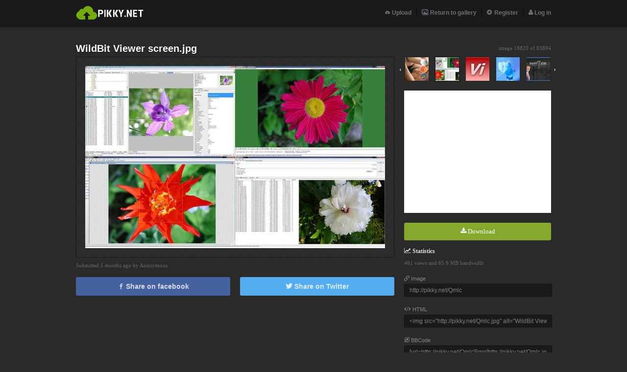

--- FILE ---
content_type: text/html
request_url: https://pikky.net/Qmlc/
body_size: 2868
content:
<!DOCTYPE html>
<html>
<head>
<meta http-equiv="Content-Type" content="text/html; charset=UTF-8" />
<meta name="title" content="WildBit Viewer screen.jpg" />
<title>Pikky: Image Hosting - WildBit Viewer screen.jpg</title>
<meta property="og:title" content="WildBit Viewer screen.jpg"/>
<meta property="og:url" content="http://pikky.net/Qmlc"/>
<meta property="og:type" content="article"/>
<meta property="og:image" content="http://pikky.net/medium/Qmlc.jpg"/>
<meta name="keywords" content="image hosting, upload image">
<meta name="description" content="Uppa gratuitamente le tue immagini in modo semplice e veloce con Pikky!"/>
<link rel="shortcut icon" href="/style/flickir-dark/image/favicon.png"/>
<link rel="stylesheet" href="/style/flickir-dark/main.css"/>
<link rel="stylesheet" href="/icons/style.css"></head>
<script type="text/javascript">
var INDEX = 18817;
var WEB = "\/";
var PATH = "\/";
var PLACE = 0;
var ORDER = "new";
var RANGE = "all";
var CURRENT = "88611";
</script>
<script type="text/javascript" src="/fw/js/jquery.js"></script>
<script type="text/javascript" src="/js/auth.js"></script>
<script type="text/javascript" src="/fw/js/Form.js"></script>
<script type="text/javascript" src="/js/view.js"></script>
<script type="text/javascript">
$(function()
{
new Form("log_in", "/Qmlc/", "POST", {"username": {"type":"text", "validation": {"exists": ["Username doesn't exist", ["UserModel","username_exists"]],}},"password": {"type":"password", "validation": {"wrong": ["Incorrect password", ["UserModel","check_password"]],}},});new Form("register", "/Qmlc/", "POST", {"username": {"type":"text", "validation": {"min_length": ["Username must be at least 3 characters long", 3],"max_length": ["Username must be less than 12 characters long", 12],"alphanumeric": ["Username may not contain symbols", ""],"unique": ["Username already registered", ["UserModel","unique_username"]],}},"email": {"type":"text", "validation": {"max_length": ["E-mail must be less than 255 characters long", 255],"valid_email": ["E-mail must be valid", true],"unique": ["E-mail already registered", ["UserModel","unique_email"]],}},"password": {"type":"password", "validation": {"min_length": ["Password must be at least 6 characters long", 6],}},"password_confirm": {"type":"password", "validation": {"confirm": ["Confirmed password doesn't match", "password"],}},});new Form("forgot", "/Qmlc/", "POST", {"username_or_email": {"type":"text", "validation": {"exists": ["Username or e-mail isn't registered", ["UserModel","username_or_email"]],}},});});
</script>
</head>
<body>
<div id="block"><!-- --></div>
<div id="page">
<div id="register_popup" class="popup">
<p class="title">Register<a class="close"><span class="icon-close"></span> close (esc)</a></p>
<div class="clear"><!-- --></div>
<form id="register" method="POST" action="/Qmlc/" enctype="multipart/form-data"><p><label title="Username" id="register_username_error">Username</label><input id="register_username" class="text" type="text" name="username"/></p><p><label title="E-mail" id="register_email_error">E-mail</label><input id="register_email" class="text" type="text" name="email"/></p><p><label title="Password" id="register_password_error">Password</label><input id="register_password" class="text" type="password" name="password"/></p><p><label title="Confirm password" id="register_password_confirm_error">Confirm password</label><input id="register_password_confirm" class="text" type="password" name="password_confirm"/></p><p class="submit"><input id="register_submit" class="button enabled" type="submit" name="register" value="Create user"/></p></form></div>
<div id="log_in_popup" class="popup">
<p class="title">Log in<a class="close"><span class="icon-close"></span> close (esc)</a></p>
<div class="clear"><!-- --></div>
		<form id="log_in" method="POST" action="/Qmlc/" enctype="multipart/form-data"><p><label title="Username" id="log_in_username_error">Username</label><input id="log_in_username" class="text" type="text" name="username"/></p><p><label title="Password" id="log_in_password_error">Password</label><input id="log_in_password" class="text" type="password" name="password"/></p><p class="submit"><input id="log_in_submit" class="button enabled" type="submit" name="log_in" value="Enter"/><a href="javascript: void(0);" id="forgot_button">forgot your password?</a></p></form>	</div>
	<div id="forgot_popup" class="popup">
		<p class="title">Forgot password<a class="close"><span class="icon-close"></span> close (esc)</a></p>
		<div class="clear"><!-- --></div>
		<form id="forgot" method="POST" action="/Qmlc/" enctype="multipart/form-data"><p><label title="Username or e-mail" id="forgot_username_or_email_error">Username or e-mail</label><input id="forgot_username_or_email" class="text" type="text" name="username_or_email"/></p><p class="submit"><input id="forgot_submit" class="button enabled" type="submit" name="forgot" value="Request new password"/></p></form>	</div>
		






<div id="header">
<div class="box">

<ul class="navegador">


<li><a href="/">
<span class="icon-cloud-storage"></span> Upload</a></li>


<li><a href="/gallery/new/all/1/">
<span class="icon-images"></span> Return to gallery</a></li>

<li><a href="javascript: void(0);" id="register_button"><span class="icon-plus-circle"></span> Register</a></li>
<li><a href="javascript: void(0);" id="log_in_button"><span class="icon-user"></span> Log in</a></li>
</ul>
<a href="/"><img class="logo" src="/style/flickir-dark/image/logo.png" alt="Pikky: Image Hosting"/></a>
</div>
</div>



	<div id="content" class="view">
<div id="title">
<h1>WildBit Viewer screen.jpg</h1>
</div>
<div id="information">
<div id="slider">
<p id="index">image 18820 of <span id="total">83894</span></p>
<div id="slides">
<a id="slide_left">&lsaquo;</a>
<div id="images">
<a href="/Rmlc/" class="image">
<div><img src="/icon/Rmlc.jpg" alt="The Testosterone Optimization System.jpg" title="The Testosterone Optimization System.jpg"/></div>
</a>
<a href="/Qmlc/" class="image current">
<div><img src="/icon/Qmlc.jpg" alt="WildBit Viewer screen.jpg" title="WildBit Viewer screen.jpg"/></div>
</a>
<a href="/Pmlc/" class="image">
<div><img src="/icon/Pmlc.jpg" alt="WildBit Viewer.jpg" title="WildBit Viewer.jpg"/></div>
</a>
<a href="/Nmlc/" class="image">
<div><img src="/icon/Nmlc.jpg" alt="3lQfcmm.jpeg" title="3lQfcmm.jpeg"/></div>
</a>
<a href="/Mmlc/" class="image right">
<div><img src="/icon/Mmlc.jpg" alt="2MoPEyl.jpeg" title="2MoPEyl.jpeg"/></div>
</a>
</div>
<a id="slide_right">&rsaquo;</a>
</div>
<div class="clear"><!-- --></div>
</div>
<!-- # Anuncio # -->
<div class="ads_300">
</div>
<!-- # Anuncio # -->
<p class="title">
<!-- Boton Download -->
<A class="download" href="/download.php?id=6415efe5e137c&file=88611.jpg"><span class="icon-download"></span> Download</a>
<!-- Boton Download -->
</p>
<p class="title"><span class="icon-line-chart"></span>  Statistics</p>
<p class="info">461 views and 65.6 MB bandwidth</p>
<p class="link">
<span class="icon-link2"></span> Image<input type="text" value="http://pikky.net/Qmlc" readonly="readonly"/>
</p>
<p class="link">
<span class="icon-embed2"></span> HTML<input type="text" value="&lt;img src=&quot;http://pikky.net/Qmlc.jpg&quot; alt=&quot;WildBit Viewer screen.jpg&quot;/&gt;" readonly="readonly"/>
</p>
<p class="link">
<span class="icon-new-tab"></span> BBCode<input type="text" value="[url=http://pikky.net/Qmlc][img]http://pikky.net/Qmlc.jpg[/img][/url]" readonly="readonly"/>
</p>
</div>
<a id="image" href="/Qmlc.jpg">
<img src="/medium/Qmlc.jpg" alt="WildBit Viewer screen.jpg" title="WildBit Viewer screen.jpg"/></a>
<div id="title" style="margin-top: 10px;height: auto;">
<p>
Submitted 5 months ago by Anonymous</p>
</div>
<div class="sociales">
<a href="javascript: void(0);" onclick="window.open ('http://www.facebook.com/sharer.php?u=http://pikky.net/Qmlc', 'Facebook', 'toolbar=0, status=0, width=650, height=450');" class="boton facebook"><span class="icon-facebook"></span> Share on facebook</a>
<a href="javascript: void(0);" onclick="window.open ('https://twitter.com/intent/tweet?text=WildBit Viewer screen.jpg&url=http://pikky.net/Qmlc', 'Twitter', 'toolbar=0, status=0, width=650, height=450');" class="boton twitter" data-rurl="http://pikky.net/Qmlc"><span class="icon-twitter"></span> Share on Twitter</a>
</div>
<div class="contenido">
<!-- ============== comentarios ============== -->
<div id="fb-root"></div>
<script>(function(d, s, id) {
  var js, fjs = d.getElementsByTagName(s)[0];
  if (d.getElementById(id)) return;
  js = d.createElement(s); js.id = id;
  js.src = "//connect.facebook.net/en_EN/sdk.js#xfbml=1&appId=&version=v2.0";
  fjs.parentNode.insertBefore(js, fjs);
}(document, 'script', 'facebook-jssdk'));</script>
<div class="fb-comments" data-href="http://pikky.net/Qmlc" data-width="650" data-numposts="5" data-colorscheme="light"></div>
<!-- ============== comentarios ============== -->
</div>
<div class="clear"><!-- --></div>
</div>


<div id="footer">
	<div class="box2">
		<p class="left">Copyrights &copy; 2026. All rights reserved.</p>
        		<div class="clear"><!-- --></div>
	</div></div>


</div><script>
(function(i,s,o,g,r,a,m){i['GoogleAnalyticsObject']=r;i[r]=i[r]||function(){
(i[r].q=i[r].q||[]).push(arguments)},i[r].l=1*new Date();a=s.createElement(o),
m=s.getElementsByTagName(o)[0];a.async=1;a.src=g;m.parentNode.insertBefore(a,m)
})(window,document,'script','//www.google-analytics.com/analytics.js','ga');
ga('create', 'UA-45182606-12', 'auto');
ga('send', 'pageview');
</script>
<script defer src="https://static.cloudflareinsights.com/beacon.min.js/vcd15cbe7772f49c399c6a5babf22c1241717689176015" integrity="sha512-ZpsOmlRQV6y907TI0dKBHq9Md29nnaEIPlkf84rnaERnq6zvWvPUqr2ft8M1aS28oN72PdrCzSjY4U6VaAw1EQ==" data-cf-beacon='{"version":"2024.11.0","token":"a978e6591f5342aba613cfa41e85184b","r":1,"server_timing":{"name":{"cfCacheStatus":true,"cfEdge":true,"cfExtPri":true,"cfL4":true,"cfOrigin":true,"cfSpeedBrain":true},"location_startswith":null}}' crossorigin="anonymous"></script>
</body>
</html>